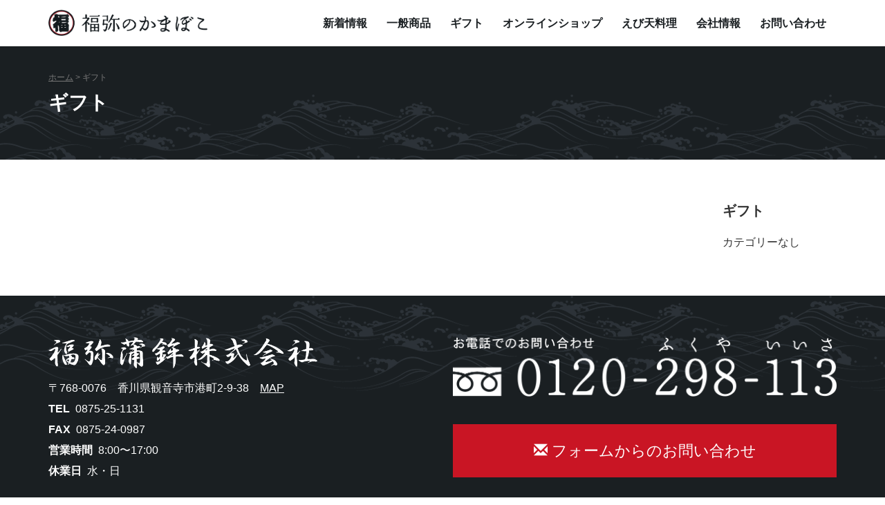

--- FILE ---
content_type: text/html; charset=UTF-8
request_url: https://fukuyakamaboko.com/gift
body_size: 5016
content:
<!DOCTYPE html>
<html lang="ja">
<head prefix="og: http://ogp.me/ns# fb: http://ogp.me/ns/fb# website: http://ogp.me/ns/website#">
	<meta charset="UTF-8">
	<meta name="viewport" content="width=device-width, initial-scale=1.0, maximum-scale=1.0, user-scalable=0" />
	<link rel="pingback" href="https://fukuyakamaboko.com/xmlrpc.php" />
	<!--[if lt IE 9]>
	<script src="https://fukuyakamaboko.com/wp-content/themes/habakiri/js/html5shiv.min.js"></script>
	<![endif]-->
	<meta name="keywords" content="福弥蒲鉾,かまぼこ,ふくや" />
<title>ギフト &#8211; 福弥のかまぼこ</title>
<link rel='dns-prefetch' href='//s.w.org' />
<link rel="alternate" type="application/rss+xml" title="福弥のかまぼこ &raquo; フィード" href="https://fukuyakamaboko.com/feed" />
<link rel="alternate" type="application/rss+xml" title="福弥のかまぼこ &raquo; コメントフィード" href="https://fukuyakamaboko.com/comments/feed" />
<link rel="alternate" type="application/rss+xml" title="福弥のかまぼこ &raquo; ギフト フィード" href="https://fukuyakamaboko.com/gift/feed/" />
		<script type="text/javascript">
			window._wpemojiSettings = {"baseUrl":"https:\/\/s.w.org\/images\/core\/emoji\/12.0.0-1\/72x72\/","ext":".png","svgUrl":"https:\/\/s.w.org\/images\/core\/emoji\/12.0.0-1\/svg\/","svgExt":".svg","source":{"concatemoji":"https:\/\/fukuyakamaboko.com\/wp-includes\/js\/wp-emoji-release.min.js?ver=5.2.21"}};
			!function(e,a,t){var n,r,o,i=a.createElement("canvas"),p=i.getContext&&i.getContext("2d");function s(e,t){var a=String.fromCharCode;p.clearRect(0,0,i.width,i.height),p.fillText(a.apply(this,e),0,0);e=i.toDataURL();return p.clearRect(0,0,i.width,i.height),p.fillText(a.apply(this,t),0,0),e===i.toDataURL()}function c(e){var t=a.createElement("script");t.src=e,t.defer=t.type="text/javascript",a.getElementsByTagName("head")[0].appendChild(t)}for(o=Array("flag","emoji"),t.supports={everything:!0,everythingExceptFlag:!0},r=0;r<o.length;r++)t.supports[o[r]]=function(e){if(!p||!p.fillText)return!1;switch(p.textBaseline="top",p.font="600 32px Arial",e){case"flag":return s([55356,56826,55356,56819],[55356,56826,8203,55356,56819])?!1:!s([55356,57332,56128,56423,56128,56418,56128,56421,56128,56430,56128,56423,56128,56447],[55356,57332,8203,56128,56423,8203,56128,56418,8203,56128,56421,8203,56128,56430,8203,56128,56423,8203,56128,56447]);case"emoji":return!s([55357,56424,55356,57342,8205,55358,56605,8205,55357,56424,55356,57340],[55357,56424,55356,57342,8203,55358,56605,8203,55357,56424,55356,57340])}return!1}(o[r]),t.supports.everything=t.supports.everything&&t.supports[o[r]],"flag"!==o[r]&&(t.supports.everythingExceptFlag=t.supports.everythingExceptFlag&&t.supports[o[r]]);t.supports.everythingExceptFlag=t.supports.everythingExceptFlag&&!t.supports.flag,t.DOMReady=!1,t.readyCallback=function(){t.DOMReady=!0},t.supports.everything||(n=function(){t.readyCallback()},a.addEventListener?(a.addEventListener("DOMContentLoaded",n,!1),e.addEventListener("load",n,!1)):(e.attachEvent("onload",n),a.attachEvent("onreadystatechange",function(){"complete"===a.readyState&&t.readyCallback()})),(n=t.source||{}).concatemoji?c(n.concatemoji):n.wpemoji&&n.twemoji&&(c(n.twemoji),c(n.wpemoji)))}(window,document,window._wpemojiSettings);
		</script>
		<style type="text/css">
img.wp-smiley,
img.emoji {
	display: inline !important;
	border: none !important;
	box-shadow: none !important;
	height: 1em !important;
	width: 1em !important;
	margin: 0 .07em !important;
	vertical-align: -0.1em !important;
	background: none !important;
	padding: 0 !important;
}
</style>
	<link rel='stylesheet' id='wp-block-library-css'  href='https://fukuyakamaboko.com/wp-includes/css/dist/block-library/style.min.css?ver=5.2.21' type='text/css' media='all' />
<link rel='stylesheet' id='habakiri-assets-css'  href='https://fukuyakamaboko.com/wp-content/themes/habakiri/css/assets.min.css?ver=1.0.0' type='text/css' media='all' />
<link rel='stylesheet' id='habakiri-css'  href='https://fukuyakamaboko.com/wp-content/themes/habakiri/style.min.css?ver=20190913074400' type='text/css' media='all' />
<link rel='stylesheet' id='habakiri_child-css'  href='https://fukuyakamaboko.com/wp-content/themes/habakiri_child/style.css?ver=20190913074400' type='text/css' media='all' />
<script type='text/javascript' src='https://fukuyakamaboko.com/wp-includes/js/jquery/jquery.js?ver=1.12.4-wp'></script>
<script type='text/javascript' src='https://fukuyakamaboko.com/wp-includes/js/jquery/jquery-migrate.min.js?ver=1.4.1'></script>
<link rel='https://api.w.org/' href='https://fukuyakamaboko.com/wp-json/' />
<!-- Google Tag Manager -->
<script>(function(w,d,s,l,i){w[l]=w[l]||[];w[l].push({'gtm.start':
new Date().getTime(),event:'gtm.js'});var f=d.getElementsByTagName(s)[0],
j=d.createElement(s),dl=l!='dataLayer'?'&l='+l:'';j.async=true;j.src=
'https://www.googletagmanager.com/gtm.js?id='+i+dl;f.parentNode.insertBefore(j,f);
})(window,document,'script','dataLayer','GTM-5PZRR2R');</script>
<!-- End Google Tag Manager -->
				<style>
		/* Safari 6.1+ (10.0 is the latest version of Safari at this time) */
		@media (max-width: 991px) and (min-color-index: 0) and (-webkit-min-device-pixel-ratio: 0) { @media () {
			display: block !important;
			.header__col {
				width: 100%;
			}
		}}
		</style>
		<style type="text/css" id="custom-background-css">
body.custom-background { background-color: #ffffff; }
</style>
	<style>a{color:#1a1f22}a:focus,a:active,a:hover{color:#c91524}.site-branding a{color:#1a1f22}.responsive-nav a{color:#1a1f22;font-size:16px}.responsive-nav a small{color:#777;font-size:10px}.responsive-nav a:hover small,.responsive-nav a:active small,.responsive-nav .current-menu-item small,.responsive-nav .current-menu-ancestor small,.responsive-nav .current-menu-parent small,.responsive-nav .current_page_item small,.responsive-nav .current_page_parent small{color:#777}.responsive-nav .menu>.menu-item>a,.header--transparency.header--fixed--is_scrolled .responsive-nav .menu>.menu-item>a{background-color:transparent;padding:20px 14px}.responsive-nav .menu>.menu-item>a:hover,.responsive-nav .menu>.menu-item>a:active,.responsive-nav .menu>.current-menu-item>a,.responsive-nav .menu>.current-menu-ancestor>a,.responsive-nav .menu>.current-menu-parent>a,.responsive-nav .menu>.current_page_item>a,.responsive-nav .menu>.current_page_parent>a,.header--transparency.header--fixed--is_scrolled .responsive-nav .menu>.menu-item>a:hover,.header--transparency.header--fixed--is_scrolled .responsive-nav .menu>.menu-item>a:active,.header--transparency.header--fixed--is_scrolled .responsive-nav .menu>.current-menu-item>a,.header--transparency.header--fixed--is_scrolled .responsive-nav .menu>.current-menu-ancestor>a,.header--transparency.header--fixed--is_scrolled .responsive-nav .menu>.current-menu-parent>a,.header--transparency.header--fixed--is_scrolled .responsive-nav .menu>.current_page_item>a,.header--transparency.header--fixed--is_scrolled .responsive-nav .menu>.current_page_parent>a{background-color:#c91524;color:#ffffff}.responsive-nav .sub-menu a{background-color:#ffffff;color:#1a1f22}.responsive-nav .sub-menu a:hover,.responsive-nav .sub-menu a:active,.responsive-nav .sub-menu .current-menu-item a,.responsive-nav .sub-menu .current-menu-ancestor a,.responsive-nav .sub-menu .current-menu-parent a,.responsive-nav .sub-menu .current_page_item a,.responsive-nav .sub-menu .current_page_parent a{background-color:#c91524;color:#ffffff}.off-canvas-nav{font-size:16px}.responsive-nav,.header--transparency.header--fixed--is_scrolled .responsive-nav{background-color:transparent}#responsive-btn{background-color:transparent;border-color:#eeeeee;color:#1a1f22}#responsive-btn:hover{background-color:transparent;border-color:#eeeeee;color:#c91524}.habakiri-slider__transparent-layer{background-color:rgba( 0,0,0, 0 )}.page-header{background-color:#1a1f22;color:#fff}.pagination>li>a{color:#1a1f22}.pagination>li>span{background-color:#1a1f22;border-color:#1a1f22}.pagination>li>a:focus,.pagination>li>a:hover,.pagination>li>span:focus,.pagination>li>span:hover{color:#c91524}.header{background-color:#fff}.header--transparency.header--fixed--is_scrolled{background-color:#fff !important}.footer{background-color:#1a1f22}.footer-widget-area a{color:#ffffff}.footer-widget-area,.footer-widget-area .widget_calendar #wp-calendar caption{color:#ffffff}.footer-widget-area .widget_calendar #wp-calendar,.footer-widget-area .widget_calendar #wp-calendar *{border-color:#ffffff}@media(min-width:992px){.responsive-nav{display:block}.off-canvas-nav,#responsive-btn{display:none !important}.header--2row{padding-bottom:0}.header--2row .header__col,.header--center .header__col{display:block}.header--2row .responsive-nav,.header--center .responsive-nav{margin-right:-1000px;margin-left:-1000px;padding-right:1000px;padding-left:1000px}.header--center .site-branding{text-align:center}}</style><link rel="icon" href="https://fukuyakamaboko.com/wp-content/uploads/2016/11/cropped-favicon-32x32.png" sizes="32x32" />
<link rel="icon" href="https://fukuyakamaboko.com/wp-content/uploads/2016/11/cropped-favicon-192x192.png" sizes="192x192" />
<link rel="apple-touch-icon-precomposed" href="https://fukuyakamaboko.com/wp-content/uploads/2016/11/cropped-favicon-180x180.png" />
<meta name="msapplication-TileImage" content="https://fukuyakamaboko.com/wp-content/uploads/2016/11/cropped-favicon-270x270.png" />
</head>
<body class="archive post-type-archive post-type-archive-gift custom-background">
<div id="container">
		<header id="header" class="header header--default header--fixed">
				<div class="container">
			<div class="row header__content">
				<div class="col-xs-10 col-md-4 header__col">
					
<div class="site-branding">
	<h1 class="site-branding__heading">
		<a href="https://fukuyakamaboko.com/" rel="home"><img src="https://fukuyakamaboko.com/wp-content/uploads/2016/12/logo.png" alt="福弥のかまぼこ" class="site-branding__logo" /></a>	</h1>
<!-- end .site-branding --></div>
				<!-- end .header__col --></div>
				<div class="col-xs-2 col-md-8 header__col global-nav-wrapper clearfix">
					
<nav class="global-nav js-responsive-nav nav--hide" role="navigation">
	<div class="menu-global-nav-container"><ul id="menu-global-nav" class="menu"><li class="menu-item"><a href="https://fukuyakamaboko.com/news">新着情報</a></li>
<li class="menu-item"><a href="https://fukuyakamaboko.com/item">一般商品</a>
<ul class="sub-menu">
	<li class="menu-item"><a href="https://fukuyakamaboko.com/item_cat/new">新商品</a></li>
	<li class="menu-item"><a href="https://fukuyakamaboko.com/item_cat/season">季節商品</a></li>
	<li class="menu-item"><a href="https://fukuyakamaboko.com/item_cat/kamaboko">かまぼこ</a></li>
	<li class="menu-item"><a href="https://fukuyakamaboko.com/item_cat/chikuwa">ちくわ</a></li>
	<li class="menu-item"><a href="https://fukuyakamaboko.com/item_cat/tempura">天ぷら</a></li>
</ul>
</li>
<li class="menu-item"><a href="https://fukuyakamaboko.com/gift" aria-current="page">ギフト</a>
<ul class="sub-menu">
	<li class="menu-item"><a href="https://fukuyakamaboko.com/gift_cat/general">一般ギフト</a></li>
	<li class="menu-item"><a href="https://fukuyakamaboko.com/gift_cat/newyear">お正月ギフト</a></li>
</ul>
</li>
<li class="menu-item"><a href="https://fukuya-online.jp/">オンラインショップ</a></li>
<li class="menu-item"><a href="https://fukuyakamaboko.com/cooking">えび天料理</a></li>
<li class="menu-item"><a href="https://fukuyakamaboko.com/about">会社情報</a></li>
<li class="menu-item"><a href="https://fukuyakamaboko.com/contact">お問い合わせ</a></li>
</ul></div><!-- end .global-nav --></nav>
					<div id="responsive-btn"></div>
				<!-- end .header__col --></div>
			<!-- end .row --></div>
		<!-- end .container --></div>
			<!-- end #header --></header>
	<div id="contents">
		<div id="breadcrumbs" class="container"><div class="breadcrumbs"><a href="https://fukuyakamaboko.com/">ホーム</a> &gt; <strong>ギフト</strong></div></div>
		<div class="page-header text-center " >
			<div class="container">
				<h1 class="page-header__title ">
					ギフト				</h1>
							<!-- end .container --></div>
		<!-- end .page-header --></div>
		<div class="sub-page-contents">
<div class="container">
	<div class="row">
		<div class="col-md-9">
			<main id="main" role="main">

<div class="row gift_list">
<!-- end .gift_list --></div>

			<!-- end #main --></main>
		<!-- end .col-md-9 --></div>
		<div class="col-md-2 col-md-offset-1">

<aside id="sub">
	<div class="sidebar"><div id="categories-3" class="widget sidebar-widget widget_categories"><h2 class="sidebar-widget__title h4">ギフト</h2>
		<ul>
			<li class="cat-item-none">カテゴリーなし</li>		</ul>
			</div></div><!-- #sub --></aside>

		<!-- end .col-md-2 --></div>
	<!-- end .row --></div>
<!-- end .container --></div>

<!-- end .sub-page-contents --></div>
			<!-- end #contents --></div>
	<footer id="footer" class="footer">
				
				<div class="footer-widget-area">
			<div class="container">
				<div class="row">
					<div id="text-3" class="col-md-6 widget footer-widget widget_text">			<div class="textwidget"><h3><a href="https://fukuyakamaboko.com/"><img src="https://fukuyakamaboko.com/wp-content/uploads/2016/10/company.png" alt="福弥蒲鉾株式会社"/></a></h3>
<ul>
<li>〒768-0076　<br class="var xs">香川県観音寺市港町2-9-38　<a href="https://goo.gl/maps/Yiq23hnS5B82" target="_blank" rel="noopener noreferrer">MAP</a></li>
<li><span>TEL</span><br class="var xs">0875-25-1131</li>
<li><span>FAX</span><br class="var xs">0875-24-0987</li>
<li><span>営業時間</span><br class="var xs">8:00〜17:00</li>
<li><span>休業日</span><br class="var xs">水・日</li>
</ul></div>
		</div><div id="text-4" class="col-md-6 widget footer-widget widget_text">			<div class="textwidget"><a class="tel" href="tel:0120298113"><img src="https://fukuyakamaboko.com/wp-content/uploads/2016/10/tel.png" alt="お電話でのお問い合わせはフリーダイヤル0120-298-113（ふくやいいさ）"/></a>
<a class="form" href="https://fukuyakamaboko.com/contact"><span class="glyphicon glyphicon-envelope" aria-hidden="true"></span> フォームからのお問い合わせ</a></div>
		</div>				<!-- end .row --></div>
			<!-- end .container --></div>
		<!-- end .footer-widget-area --></div>
		
		
		<div class="copyright">
			<div class="container">
				<div class="row">
<div class="col-md-6 col-md-push-6">
<ul>
<li><a href="https://fukuyakamaboko.com/">ホーム</a></li>
<li><a href="https://fukuyakamaboko.com/privacy">個人情報保護方針</a></li>
<li><a href="javascript:void(0)" onclick="window.print();return false;">このページを印刷する</a></li>
<li><a id="pagetop"><span class="glyphicon glyphicon-menu-up" aria-hidden="true"></span></a></li>
</ul>
</div>
<div class="col-md-6 col-md-pull-6">© 2017 FUKUYA KAMABOKO CO., LTD.</div>
</div>			<!-- end .container --></div>
		<!-- end .copyright --></div>
			<!-- end #footer --></footer>
<!-- end #container --></div>
<!-- Google Tag Manager (noscript) -->
<noscript><iframe src="https://www.googletagmanager.com/ns.html?id=GTM-5PZRR2R"
height="0" width="0" style="display:none;visibility:hidden"></iframe></noscript>
<!-- End Google Tag Manager (noscript) -->
				<script>
		jQuery( function( $ ) {
			$( '.js-responsive-nav' ).responsive_nav( {
				direction: 'right'
			} );
		} );
		</script>
		<script type='text/javascript' src='https://fukuyakamaboko.com/wp-content/themes/habakiri/js/app.min.js?ver=1.0.0'></script>
<script type='text/javascript' src='https://fukuyakamaboko.com/wp-content/themes/habakiri_child/js/func.js?ver=20190913094900'></script>
<script type='text/javascript' src='https://fukuyakamaboko.com/wp-includes/js/wp-embed.min.js?ver=5.2.21'></script>
</body>
</html>


--- FILE ---
content_type: text/css
request_url: https://fukuyakamaboko.com/wp-content/themes/habakiri_child/style.css?ver=20190913074400
body_size: 4456
content:
@charset "utf-8";
/*
Theme Name: habakiri_child
Theme URI: http://www.fukukama.co.jp/
Description: Habakiri の子テーマです
Author: KOMATSUPRINTING CO., LTD.
Author URI: http://www.komatsuprinting.co.jp/
Version: 1.0.0
Template: habakiri
*/

/*----------------------------------------
　共通
----------------------------------------*/
body {
    font-family: "游ゴシック", "YuGothic", "ヒラギノ角ゴ ProN W3", "Hiragino Kaku Gothic ProN", "メイリオ", "Meiryo", "ＭＳ Ｐゴシック", sans-serif;
	-webkit-font-smoothing: antialiased;
    -webkit-text-size-adjust: 100%;
	text-align: justify;
	text-justify: inter-ideograph;
	-ms-text-justify: inter-ideograph;
}
body * {
	font-size:16px;
}
h1 {
	font-size:26px;
	margin:0 0 15px;
}
h2 {
	font-size:22px;
	margin:30px 0 10px;
}
h3 {
	font-size:18px;
	margin:30px 0 10px;
}
/* リンク */
a:link,
a:visited,
a:active,
a:hover { 
	overflow: hidden;
	outline: none;
}
#contents a {
	text-decoration:underline;
}
/*画像のロールオーバー*/
a:hover img{
	opacity:0.7;
}
/*フォーム*/
#contents input,
#contents textarea {
	border:2px solid #1a1f22;
	-webkit-border-radius:0;
	-moz-border-radius:0;
	border-radius:0;
	transition-delay: 0s;
	transition-duration: 0.3s;
	transition-property: box-shadow,background-color,border-color;
	transition-timing-function: ease, ease, ease, ease;
}
#contents input:focus,
#contents textarea:focus {
	border-color:#1a1f22;
	box-shadow:0 0 5px #8c8f90 inset;
}
/*セクション*/
.section {
	padding:50px 0 0;
}
.sub-page-contents {
	padding-top:60px;
}

/*----------------------------------------
　グローバルメニュー
----------------------------------------*/
.site-branding {
	width:230px;
	padding:10px 0;
}

#menu-global-nav {
	font-weight:bold;
}
#menu-global-nav .sub-menu li {
	box-shadow:rgba(0, 0, 0, 0.2) 0px 0px 3px 0px;
}
#responsive-btn {
	border:none;
	padding:0;
	padding:7px;
	font-size:24px;
	line-height:24px;
}

/*----------------------------------------
　ヘッダー
----------------------------------------*/
#breadcrumbs {
	position:relative;
}
#breadcrumbs .breadcrumbs {
	position:absolute;
	left:15px;
	top:35px;
}

#breadcrumbs .breadcrumbs *{
	font-size: 12px;
}

#breadcrumbs .breadcrumbs a:hover{
	color:#fff;
}
.page-header {
	background-image:url(img/bg_wave.png);
	background-repeat:repeat-x;
	background-attachment:inherit;
	background-size:auto;
	background-position:0 70px;
}
.page-header__title {
	text-align:left;
}
/*タブレット以下*/
@media (max-width: 992px) {
#breadcrumbs {
	display:none;
}
}
/*IE11 バグ対応*/
/*親要素にdisplay: table-cellを使っている場合、max-widthが効かない*/
.header__content {
	table-layout:fixed;
}

/*----------------------------------------
　サイドバー
----------------------------------------*/

@media (min-width: 992px) {
.sidebar .sidebar-widget__title:first-of-type{
	margin-top:0 !important;
}
}

/*----------------------------------------
　フッター
----------------------------------------*/
#footer {
	background-image:url(img/bg_wave.png);
	background-repeat:repeat-x;
}
.footer-widget-area h3 {
	width:70%;
	margin:0 0 15px;
}
.footer-widget-area ul li a:link {
	text-decoration:underline;
}
.footer-widget-area ul li a:hover {
	color:#c91524;
}
.footer-widget-area ul {
	padding:0 0 20px;
}
.footer-widget-area ul li {
	list-style:none;
	padding-bottom:3px;
}
.footer-widget-area ul li span{
	padding-right:0.5em;
	font-weight:bold;
}
.footer-widget-area ul li span{
	padding-right:0.5em;
	font-weight:bold;
}
.footer-widget-area a.tel{
	margin:0 0 40px;
	display:block;
}
.footer-widget-area a.form{
	background-color:#c91524;
	display:block;
	font-size:22px;
	text-align:center;
	padding:20px 0;
}
.footer-widget-area a.form span{
	font-size:20px;
}
.footer-widget-area a.form:hover {
	text-decoration:none;
	background-color:#fff;
	color:#1a1f22;
}
/*タブレット以下*/
@media (max-width: 992px) {
.footer-widget-area h3{
	width:100%;
}
.footer-widget-area a.form {
	margin-bottom:35px;
}
}
/*スマホ以下*/
@media (max-width: 543px) {
.footer-widget-area a.tel,
.footer-widget-area a.form{
	font-size:16px;
}
.footer-widget-area a.form span{
	font-size:16px;
}
.footer-widget-area a.form {
	margin-bottom:15px;
}
}

/*----------------------------------------
　コピーライト
----------------------------------------*/
.copyright ul {
	margin:0;
	text-align:right;
}
.copyright ul li {
	list-style:none;
	display:inline-block;
}
.copyright ul li:not(:first-child) {
	padding-left:20px;
}
.copyright a{
	color:#fff;
	cursor:pointer;
}
/*スマホ以下*/
@media (max-width: 543px) {
.copyright .col-md-pull-6 {
	font-size:13px;
	padding-top:10px;
}
}

/*----------------------------------------
　ホーム
----------------------------------------*/
body.home .ebiten{
	margin-top:25px;
	background-image:url(img/bg_vortex.png);
	background-repeat:no-repeat;
	background-size:contain;
}
body.home .ebiten h2{
	margin:40px 60px 20px 0;
}
body.home .delicious{
	text-align:center;
}
body.home .delicious figure{
	width:60%;
	margin:0 auto 20px;
}
body.home .secret h3 {
	text-align:center;
	font-size:22px;
	margin:20px 0 15px;
}
body.home .secret {
	margin:0 0 30px;
}
body.home .secret p{
	margin:0 0 30px;
}
/*PC以下*/
@media (max-width: 1199px) {
body.home .ebiten h2{
	margin:15px 60px 20px 0;
}
}
/*タブレット以下*/
@media (max-width: 767px) {
body.home .ebiten figure img{
	border-radius:0;
	margin-top:30px;
}
body.home .ebiten h2{
	margin:-15px auto 20px;
	width:60%;
}
body.home .delicious figure{
	width:100%;
}
body.home .delicious p{
	text-align:left;
	margin:0;
}
}
/*スマホ以下*/
@media (max-width: 543px) {
body.home figure{
	margin:0 -15px;
}
}

/*フードセレクション2019バナー*/
#bnr-food-selection2019-pc {
	position: fixed;
	right: 60px;
	bottom: 40px;
	z-index: 10;
	transition: all 0.3s linear;
	visibility: visible;
}

#bnr-food-selection2019-pc.remove {
	opacity: 0;
	visibility: hidden;
}

/*----------------------------------------
　新着情報
----------------------------------------*/
/*区切り線*/
#main .article {
	border-bottom-width:2px;
}
/*エントリーメタ（日付）*/
#main .entry-meta {
	border:0;
	padding:0;
	margin-bottom:15px;
}
/*タイトル*/
#main .entry-title,
#main .entry-title a{
	font-size:26px;
}
/*記事*/
#main .entry-content {
	margin-top:30px;
}
/*サイドメニュー*/
#sub {
	margin-bottom:60px;
}
#sub h2 {
	font-size:20px;
    margin: 40px 0 15px;
}
/*検索フォームの調整*/
.search-form input {
	height:40px;
}
.search-form input[type="search"] {
	border-right-width:1px !important;;
}
.search-form input[type="submit"] {
	background-color:#1a1f22;
	border-color:#1a1f22;
	color:#fff;
}
.search-form input[type="submit"]:hover {
	background-color:#c91524 !important;
	border-color:#c91524 !important;
}
/*ページネーション*/
.pagination *{
	-webkit-border-radius:0 !important;
	-moz-border-radius:0 !important;
	border-radius:0 !important;
	text-decoration:none !important;
}
.pagination *:hover{
	background-color:#c91524 !important;
	color:#fff !important;
	border-color:#c91524 !important;
}

/*----------------------------------------
　お問い合わせフォーム
----------------------------------------*/
.mw_wp_form_input,
.mw_wp_form_confirm {
	font-weight:bold;
}
.mw_wp_form input,
.mw_wp_form textarea {
	padding:7px 12px;
	width:100%;
}
.mw_wp_form_input .col-md-3  {
	margin:9px 0;
}
.mw_wp_form .col-md-3 span {
	background-color:#c91524;
	padding:1px 4px;
	font-size:11px;
	color:#fff;
	font-weight:normal;
	margin:0 7px;
	display:inline-block;
	vertical-align:middle;
}
.mw_wp_form .col-md-9 {
	margin-bottom:30px;
}
.mw_wp_form .mwform-tel-field input,
.mw_wp_form .mwform-zip-field input {
	width:70px !important;
}
.mw_wp_form .mwform-tel-field input:first-child {
	width:83px !important;
}
.mw_wp_form .mwform-zip-field input:first-child {
	margin-left:7px;
	width:60px !important;
}
.mw_wp_form .error {
	padding-top:7px;
	color:#c91524;
}
.mw_wp_form .error:before {
	margin: 0 0.3em;
	font-family: FontAwesome;
	content: '\f071';
}
.mw_wp_form .submit {
	text-align:center;
}
.mw_wp_form .submit input {
	background-color:#1a1f22;
	border:none !important;
	color:#fff;
	padding:20px;
	font-size:18px;
	width:auto;
	margin:0 15px;
}
.mw_wp_form .submit input:hover {
	background-color:#c91524;
}
/*スマホ用スタイル*/
@media (max-width: 767px) {
.mw_wp_form .col-md-3 {
	text-align:left;
	margin:0 0 9px;
}
}

/*----------------------------------------
　会社情報
----------------------------------------*/

.about h2{
	width:75%;
	margin:20px 0;
}

.about h1{
	margin:50px 0 15px;
}

.about h1{
	margin:50px 0 15px;
}
.honpo h1{
	margin:20px 0 15px;
}

.about dl{
	margin:0;
}
.about dt{
	float:left;
	width:6.5em;
	color:#999;
}
.about .freedial{
	width:20px;
	vertical-align:baseline;
	margin-right:4px;
}
.about dd{
	margin:0 0 10px 6.5em;
}
.honpo {
	margin-top:40px;
}
#gmap {
    height: 450px;
}

/*タブレット以下*/
@media (max-width: 991px) {
.about h2{
	width:75%;
	margin:0 0 20px;
}

.kanonji h2{
	margin:25px 0 20px;
}
	
.honpo h1{
	margin:0 0 15px;
}
.about figure img {
	border-radius:0;
}
}
/*スマホ以下*/
@media (max-width: 543px) {
.about figure {
	margin:0 -15px;
}
.about dt{
	float:inherit;
}
.about dd{
	margin-left:0;
}
}


/*----------------------------------------
　一般商品・ギフト一覧
----------------------------------------*/
.item_list,
.gift_list {
	margin-bottom:-30px;
}

.entry-content .item_list{
	margin-top:30px;
}

.item_list .thum,
.gift_list .thum{
	margin-bottom:30px;
}
.item_list .thum figure,
.gift_list .thum figure{
	position:relative;
	width:100%;
	height:auto;
}
.item_list .thum figure {
	overflow:hidden;
}
.item_list .thum p{
	position:absolute;
	text-align:center;
	background-color:rgba(0,0,0,0.70);
	color:#fff;
	width:100%;
	padding:4px;
	bottom:0;
	margin:0;
}
.gift_list .thum p{
	margin-top:10px;
	text-align:center;
}
.item_list .thum span,
.gift_list .thum span{
	position:absolute;
	z-index:2;
	color:#fff;
	font-size:14px;
	padding:1px 5px;
	top:0;
}
.item_list .thum span.new{
	background-color:#c91524;
	left:0;
}

.item_list .thum span.season{
	background-color:#1a1f22;
	left:0;
}
.item_list .thum span.period{
	background-color:#1a1f22;
	right:0;
}

.item_list .thum a img,
.gift_list .thum a img{
    -moz-transition: -moz-transform 0.5s ease;
    -webkit-transition: -webkit-transform 0.5s ease;
    -o-transition: -o-transform 0.5s ease;
    -ms-transition: -ms-transform 0.5s ease;
    transition: transform 0.5s ease;
}
.item_list .thum a img:hover,
.gift_list .thum a img:hover {
	opacity:inherit;
    -webkit-transform: scale(1.1);
    -moz-transform: scale(1.1);
    -o-transform: scale(1.1);
    -ms-transform: scale(1.1);
    transform: scale(1.1);
}

/*----------------------------------------
　一般商品詳細ページ
----------------------------------------*/
.item_info {
	margin:0 0 20px;
}
.item_info p{
	margin:30px 0 0;
}
/*スマホ以下*/
@media (max-width: 543px) {
.item_info figure {
	margin:-60px -15px 0;
}
}
.item h3{
	font-size:26px;
	margin:0 0 20px;
}
.item dt{
	float:left;
	width:6.5em;
	color:#999;
}
.item dd{
	margin:0 0 10px 6.5em;
}


/*----------------------------------------
　ギフト詳細ページ
----------------------------------------*/
.gift_info {
	margin:0 0 20px;
}
.gift_info p{
	margin:30px 0 0;
}
/*スマホ以下*/
@media (max-width: 543px) {
.gift_info figure {
	margin:-30px -15px 0;
}
}
.gift h3{
	font-size:26px;
	margin:20px 0 10px;
}
.gift h4{
	color:#999;
	margin:30px 0 0;
}
.gift .price{
	font-size:22px;
}


/*----------------------------------------
　えび天料理
----------------------------------------*/
/*スマホ以下*/
@media (max-width: 543px) {
.cooking {
	margin:-60px -15px 0 !important;
}
}
.cooking_list {
	margin-top:30px;
}
.cooking_list figure {
	position:relative;
}
.cooking_list figure span{
	position:absolute;
	color:#fff;
	font-size:14px;
	padding:1px 5px;
	background-color:#c91524;
}
.cooking_list h3{
	margin:15px 0 5px;
}

.cooking_list p{
	height:60px;
}


/*可変改行*/
br.var{display:none;}
@media (min-width: 1200px) {br.el{display:inherit;}}
@media (max-width: 1199px) and (min-width: 992px)  {br.lg{display:inherit;}}
@media (max-width: 991px) and (min-width: 768px)  {br.md{display:inherit;}}
@media (max-width: 767px) and (min-width: 544px)  {br.sm{display:inherit;}}
@media (max-width: 543px) {br.xs{display:inherit;}}


/*----------------------------------------
　印刷対応
----------------------------------------*/
@page {
  size: A4;
  margin:15mm;
}

@media print {
  .col-md-1, .col-md-2, .col-md-3, .col-md-4, .col-md-5, .col-md-6, .col-md-7, .col-md-8, .col-md-9, .col-md-10, .col-md-11, .col-md-12 {
    float: left;
  }
  .col-md-12 {
    width: 100%;
  }
  .col-md-11 {
    width: 91.66666667%;
  }
  .col-md-10 {
    width: 83.33333333%;
  }
  .col-md-9 {
    width: 75%;
  }
  .col-md-8 {
    width: 66.66666667%;
  }
  .col-md-7 {
    width: 58.33333333%;
  }
  .col-md-6 {
    width: 50%;
  }
  .col-md-5 {
    width: 41.66666667%;
  }
  .col-md-4 {
    width: 33.33333333%;
  }
  .col-md-3 {
    width: 25%;
  }
  .col-md-2 {
    width: 16.66666667%;
  }
  .col-md-1 {
    width: 8.33333333%;
  }
  .col-md-pull-12 {
    right: 100%;
  }
  .col-md-pull-11 {
    right: 91.66666667%;
  }
  .col-md-pull-10 {
    right: 83.33333333%;
  }
  .col-md-pull-9 {
    right: 75%;
  }
  .col-md-pull-8 {
    right: 66.66666667%;
  }
  .col-md-pull-7 {
    right: 58.33333333%;
  }
  .col-md-pull-6 {
    right: 50%;
  }
  .col-md-pull-5 {
    right: 41.66666667%;
  }
  .col-md-pull-4 {
    right: 33.33333333%;
  }
  .col-md-pull-3 {
    right: 25%;
  }
  .col-md-pull-2 {
    right: 16.66666667%;
  }
  .col-md-pull-1 {
    right: 8.33333333%;
  }
  .col-md-pull-0 {
    right: auto;
  }
  .col-md-push-12 {
    left: 100%;
  }
  .col-md-push-11 {
    left: 91.66666667%;
  }
  .col-md-push-10 {
    left: 83.33333333%;
  }
  .col-md-push-9 {
    left: 75%;
  }
  .col-md-push-8 {
    left: 66.66666667%;
  }
  .col-md-push-7 {
    left: 58.33333333%;
  }
  .col-md-push-6 {
    left: 50%;
  }
  .col-md-push-5 {
    left: 41.66666667%;
  }
  .col-md-push-4 {
    left: 33.33333333%;
  }
  .col-md-push-3 {
    left: 25%;
  }
  .col-md-push-2 {
    left: 16.66666667%;
  }
  .col-md-push-1 {
    left: 8.33333333%;
  }
  .col-md-push-0 {
    left: auto;
  }
  .col-md-offset-12 {
    margin-left: 100%;
  }
  .col-md-offset-11 {
    margin-left: 91.66666667%;
  }
  .col-md-offset-10 {
    margin-left: 83.33333333%;
  }
  .col-md-offset-9 {
    margin-left: 75%;
  }
  .col-md-offset-8 {
    margin-left: 66.66666667%;
  }
  .col-md-offset-7 {
    margin-left: 58.33333333%;
  }
  .col-md-offset-6 {
    margin-left: 50%;
  }
  .col-md-offset-5 {
    margin-left: 41.66666667%;
  }
  .col-md-offset-4 {
    margin-left: 33.33333333%;
  }
  .col-md-offset-3 {
    margin-left: 25%;
  }
  .col-md-offset-2 {
    margin-left: 16.66666667%;
  }
  .col-md-offset-1 {
    margin-left: 8.33333333%;
  }
  .col-md-offset-0 {
    margin-left: 0%;
  }
  .visible-xs {
    display: none !important;
  }
  .hidden-xs {
    display: block !important;
  }
  table.hidden-xs {
    display: table;
  }
  tr.hidden-xs {
    display: table-row !important;
  }
  th.hidden-xs,
  td.hidden-xs {
    display: table-cell !important;
  }
  .hidden-xs.hidden-print {
    display: none !important;
  }
  .hidden-md {
    display: none !important;
  }
  .visible-md {
    display: block !important;
  }
  table.visible-md {
    display: table;
  }
  tr.visible-md {
    display: table-row !important;
  }
  th.visible-md,
  td.visible-md {
    display: table-cell !important;
  }
}

@media print  {

header,footer,#breadcrumbs,#sub,
.page-header, .habakiri-slider {
	display:none;
}

#contents, .sub-page-contents,
#main, .container, #container, .article, .entry, .entry__content {
	width:180mm;
	margin:0;
	padding:0;
	box-shadow:none;
}

body {
	width:100%;
	margin:-50px auto 0;
}

h2,h3 {
	font-size:12pt !important;
}

p,dt,dd {
	font-size:9pt !important;
}

.print_head {
	page-break-before: always;
}

body.archive .thum{
	width:50% !important;
	float:left !important;
}

.img-circle {
	border-radius: 50% !important;
}
.about dt{
	float:left;
	width:6.5em;
	color:#999;
}
.about dd{
	margin:0 0 10px 6.5em;
}

}


/*el*/
@media (min-width: 1200px) {/*幅1200px以上で適用されるスタイル*/}

/*lg*/
@media (max-width: 1199px) {/*幅1199px以下で適用されるスタイル*/}
@media (min-width: 992px) {/*幅992px以上で適用されるスタイル*/}

/*md*/
@media (max-width: 991px) {/*幅991px以下で適用されるスタイル*/}
@media (min-width: 768px) {/*幅768px以上で適用されるスタイル*/}

/*sm*/
@media (max-width: 767px) {/*幅767px以下で適用されるスタイル*/}
@media (min-width: 544px) {/*幅544px以上で適用されるスタイル*/}

/*xs*/
@media (max-width: 543px) {/*幅543px以下で適用されるスタイル*/}

--- FILE ---
content_type: application/javascript
request_url: https://fukuyakamaboko.com/wp-content/themes/habakiri_child/js/func.js?ver=20190913094900
body_size: 1542
content:

jQuery(function($) {
	
	//スマホ時のスライドの高さ調整
	$('.habakiri-slider__image').css('min-height','');
	
	//ページの先頭へ
	$('#pagetop').click(function () {
  		$('html,body').animate({scrollTop:0},'300');
    });
	
	//郵便番号による住所の自動入力
	$('input[name="zipcode[data][1]"]').keyup(function() {
        AjaxZip3.zip2addr('zipcode[data][0]','zipcode[data][1]','address','address');
    });
	
	//LPバナー非表示(2019.09)
	var timer = null;
	var lpBnr = '#bnr-food-selection2019-pc';
	$(window).on('scroll resize', function(){
		var pcWindowMin = 992;
		if($(window).width() >= pcWindowMin){
			clearTimeout( timer );
			timer = setTimeout(function(){
				removeBanner($(lpBnr));
			}, 500 );
		}
	});
	function removeBanner($bnr){
		var limitWidth = $('#main').width() + (( parseInt($bnr.css('right')) + $bnr.width() ) * 2);
		var bottomY = $(document).height() - $(window).height();
		if (bottomY <= $(window).scrollTop() && $(window).width() < limitWidth) {
			$bnr.addClass('remove');
		} else {
			$bnr.removeClass('remove');
		}
	}
	
});




//GoogleMap
var map;
var marker = [];
var infoWindow = [];
var markerData = [ // マーカーを立てる場所名・緯度・経度
    {
        name: '本社・工場',
		url: 'https://goo.gl/maps/Yiq23hnS5B82',
		address: '港町2-9-38',
        lat: 34.126822, //緯度
        lng: 133.641244 //経度
    }, {
        name: '福弥本舗',
		url: 'https://goo.gl/maps/kDHrWq63Qv42',
		address: '昭和町1-2-22',
        lat: 34.12255,
        lng: 133.657873
    }
];

//スマホは拡大率を低くする
if(navigator.userAgent.match(/(iPhone|iPod|Android)/)){
	var zoom = 13;
}else{
	var zoom = 15;
}
 
function initMap() {
    // 地図の作成
    var mapLatLng = new google.maps.LatLng(34.128, 133.657); // 地図の中心
    map = new google.maps.Map(document.getElementById('gmap'), { 
        center: mapLatLng,
        zoom: zoom, // 地図のズームを指定
		scrollwheel: false
    });

    // マーカー毎の処理
    for (var i = 0; i < markerData.length; i++) {
        markerLatLng = new google.maps.LatLng({lat: markerData[i]['lat'], lng: markerData[i]['lng']}); // 緯度経度のデータ作成
        marker[i] = new google.maps.Marker({ // マーカーの追加
            position: markerLatLng, // マーカーを立てる位置を指定
            map: map // マーカーを立てる地図を指定
        });
 
        infoWindow[i] = new google.maps.InfoWindow({ // 吹き出しの追加
            content: '<div><b><a href="' + markerData[i]['url'] + '" target="_blank">' + markerData[i]['name'] + '</a></b><br>' + markerData[i]['address'] + '</div>' // 吹き出しに表示する内容
        });
		infoWindow[i].open(map, marker[i]); // 吹き出しの表示
        markerEvent(i); //イベント追加
		
    }
}
 
// マーカーにクリックイベントを追加
function markerEvent(i) {
    marker[i].addListener('click', function() { // マーカーをクリックしたとき
        infoWindow[i].open(map, marker[i]); // 吹き出しの表示
    });
}

--- FILE ---
content_type: text/plain
request_url: https://www.google-analytics.com/j/collect?v=1&_v=j102&a=338910138&t=pageview&_s=1&dl=https%3A%2F%2Ffukuyakamaboko.com%2Fgift&ul=en-us%40posix&dt=%E3%82%AE%E3%83%95%E3%83%88%20%E2%80%93%20%E7%A6%8F%E5%BC%A5%E3%81%AE%E3%81%8B%E3%81%BE%E3%81%BC%E3%81%93&sr=1280x720&vp=1280x720&_u=YEBAAAABAAAAAC~&jid=2066144178&gjid=10821343&cid=1984760268.1769524208&tid=UA-87824708-1&_gid=1050514487.1769524208&_r=1&_slc=1&gtm=45He61n1n815PZRR2Rv76870082za200zd76870082&gcd=13l3l3l3l1l1&dma=0&tag_exp=103116026~103200004~104527907~104528500~104684208~104684211~105391252~115495938~115938465~115938469~116185181~116185182~116682876~117041588~117223566&z=1072692678
body_size: -451
content:
2,cG-8W2BDPFT5G